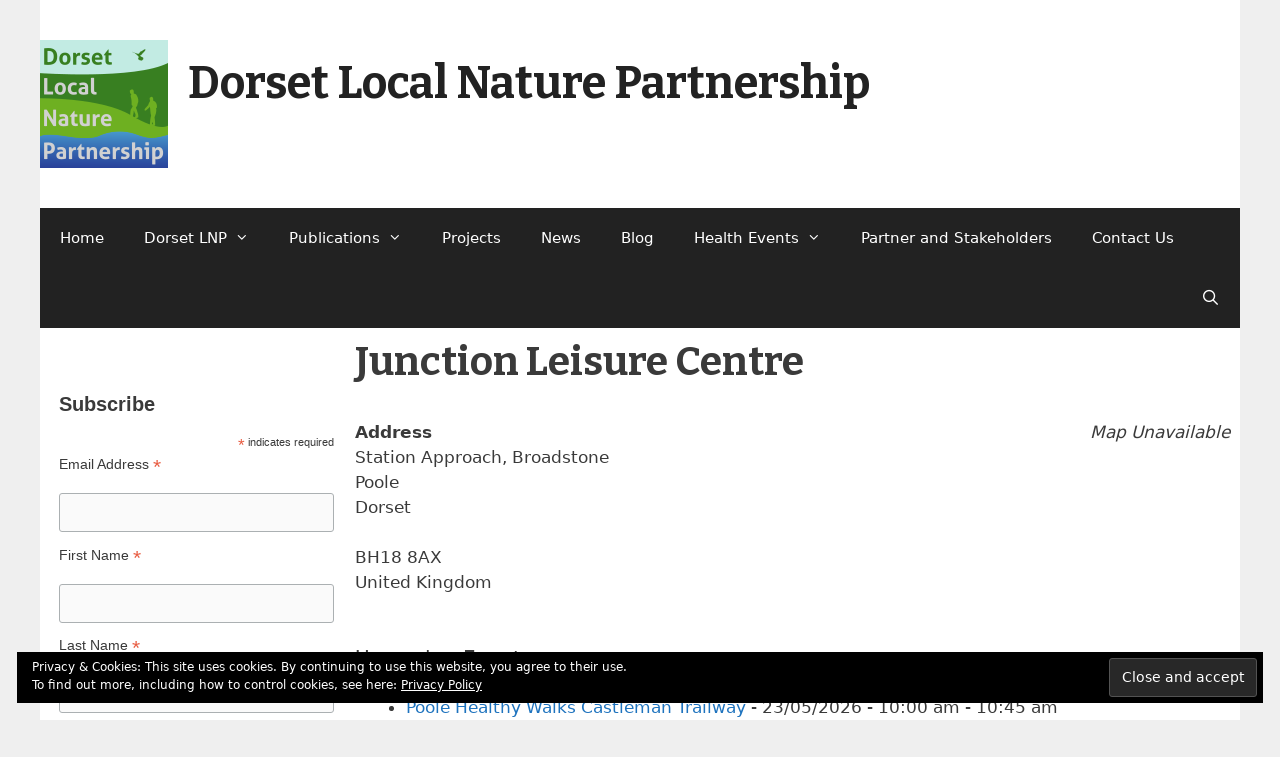

--- FILE ---
content_type: text/html; charset=UTF-8
request_url: https://dorsetlnp.org.uk/locations/junction-leisure-centre/?pno=4
body_size: 27993
content:
<!DOCTYPE html><html lang="en-GB"><head><meta charset="UTF-8"><link media="all" href="https://dorsetlnp.org.uk/wp-content/cache/autoptimize/css/autoptimize_5d5aec3162030b515f8836daf6c1f006.css" rel="stylesheet"><title>Junction Leisure Centre &#8211; Dorset Local Nature Partnership</title><meta name='robots' content='max-image-preview:large' /><meta name="viewport" content="width=device-width, initial-scale=1"><link rel='dns-prefetch' href='//secure.gravatar.com' /><link rel='dns-prefetch' href='//stats.wp.com' /><link rel='dns-prefetch' href='//v0.wordpress.com' /><link href='https://fonts.gstatic.com' crossorigin rel='preconnect' /><link href='https://fonts.googleapis.com' crossorigin rel='preconnect' /><link rel="alternate" type="application/rss+xml" title="Dorset Local Nature Partnership &raquo; Feed" href="https://dorsetlnp.org.uk/feed/" /> <script>window._wpemojiSettings = {"baseUrl":"https:\/\/s.w.org\/images\/core\/emoji\/15.0.3\/72x72\/","ext":".png","svgUrl":"https:\/\/s.w.org\/images\/core\/emoji\/15.0.3\/svg\/","svgExt":".svg","source":{"concatemoji":"https:\/\/dorsetlnp.org.uk\/wp-includes\/js\/wp-emoji-release.min.js?ver=6.7.4"}};
/*! This file is auto-generated */
!function(i,n){var o,s,e;function c(e){try{var t={supportTests:e,timestamp:(new Date).valueOf()};sessionStorage.setItem(o,JSON.stringify(t))}catch(e){}}function p(e,t,n){e.clearRect(0,0,e.canvas.width,e.canvas.height),e.fillText(t,0,0);var t=new Uint32Array(e.getImageData(0,0,e.canvas.width,e.canvas.height).data),r=(e.clearRect(0,0,e.canvas.width,e.canvas.height),e.fillText(n,0,0),new Uint32Array(e.getImageData(0,0,e.canvas.width,e.canvas.height).data));return t.every(function(e,t){return e===r[t]})}function u(e,t,n){switch(t){case"flag":return n(e,"\ud83c\udff3\ufe0f\u200d\u26a7\ufe0f","\ud83c\udff3\ufe0f\u200b\u26a7\ufe0f")?!1:!n(e,"\ud83c\uddfa\ud83c\uddf3","\ud83c\uddfa\u200b\ud83c\uddf3")&&!n(e,"\ud83c\udff4\udb40\udc67\udb40\udc62\udb40\udc65\udb40\udc6e\udb40\udc67\udb40\udc7f","\ud83c\udff4\u200b\udb40\udc67\u200b\udb40\udc62\u200b\udb40\udc65\u200b\udb40\udc6e\u200b\udb40\udc67\u200b\udb40\udc7f");case"emoji":return!n(e,"\ud83d\udc26\u200d\u2b1b","\ud83d\udc26\u200b\u2b1b")}return!1}function f(e,t,n){var r="undefined"!=typeof WorkerGlobalScope&&self instanceof WorkerGlobalScope?new OffscreenCanvas(300,150):i.createElement("canvas"),a=r.getContext("2d",{willReadFrequently:!0}),o=(a.textBaseline="top",a.font="600 32px Arial",{});return e.forEach(function(e){o[e]=t(a,e,n)}),o}function t(e){var t=i.createElement("script");t.src=e,t.defer=!0,i.head.appendChild(t)}"undefined"!=typeof Promise&&(o="wpEmojiSettingsSupports",s=["flag","emoji"],n.supports={everything:!0,everythingExceptFlag:!0},e=new Promise(function(e){i.addEventListener("DOMContentLoaded",e,{once:!0})}),new Promise(function(t){var n=function(){try{var e=JSON.parse(sessionStorage.getItem(o));if("object"==typeof e&&"number"==typeof e.timestamp&&(new Date).valueOf()<e.timestamp+604800&&"object"==typeof e.supportTests)return e.supportTests}catch(e){}return null}();if(!n){if("undefined"!=typeof Worker&&"undefined"!=typeof OffscreenCanvas&&"undefined"!=typeof URL&&URL.createObjectURL&&"undefined"!=typeof Blob)try{var e="postMessage("+f.toString()+"("+[JSON.stringify(s),u.toString(),p.toString()].join(",")+"));",r=new Blob([e],{type:"text/javascript"}),a=new Worker(URL.createObjectURL(r),{name:"wpTestEmojiSupports"});return void(a.onmessage=function(e){c(n=e.data),a.terminate(),t(n)})}catch(e){}c(n=f(s,u,p))}t(n)}).then(function(e){for(var t in e)n.supports[t]=e[t],n.supports.everything=n.supports.everything&&n.supports[t],"flag"!==t&&(n.supports.everythingExceptFlag=n.supports.everythingExceptFlag&&n.supports[t]);n.supports.everythingExceptFlag=n.supports.everythingExceptFlag&&!n.supports.flag,n.DOMReady=!1,n.readyCallback=function(){n.DOMReady=!0}}).then(function(){return e}).then(function(){var e;n.supports.everything||(n.readyCallback(),(e=n.source||{}).concatemoji?t(e.concatemoji):e.wpemoji&&e.twemoji&&(t(e.twemoji),t(e.wpemoji)))}))}((window,document),window._wpemojiSettings);</script> <link rel='stylesheet' id='generate-fonts-css' href='//fonts.googleapis.com/css?family=Bitter:regular,italic,700' media='all' /> <script src="https://dorsetlnp.org.uk/wp-includes/js/jquery/jquery.min.js?ver=3.7.1" id="jquery-core-js"></script> <script id="jquery-ui-datepicker-js-after">jQuery(function(jQuery){jQuery.datepicker.setDefaults({"closeText":"Close","currentText":"Today","monthNames":["January","February","March","April","May","June","July","August","September","October","November","December"],"monthNamesShort":["Jan","Feb","Mar","Apr","May","Jun","Jul","Aug","Sep","Oct","Nov","Dec"],"nextText":"Next","prevText":"Previous","dayNames":["Sunday","Monday","Tuesday","Wednesday","Thursday","Friday","Saturday"],"dayNamesShort":["Sun","Mon","Tue","Wed","Thu","Fri","Sat"],"dayNamesMin":["S","M","T","W","T","F","S"],"dateFormat":"d MM yy","firstDay":1,"isRTL":false});});</script> <script id="events-manager-js-extra">var EM = {"ajaxurl":"https:\/\/dorsetlnp.org.uk\/wp-admin\/admin-ajax.php","locationajaxurl":"https:\/\/dorsetlnp.org.uk\/wp-admin\/admin-ajax.php?action=locations_search","firstDay":"1","locale":"en","dateFormat":"yy-mm-dd","ui_css":"https:\/\/dorsetlnp.org.uk\/wp-content\/plugins\/events-manager\/includes\/css\/jquery-ui\/build.min.css","show24hours":"0","is_ssl":"1","autocomplete_limit":"10","calendar":{"breakpoints":{"small":560,"medium":908,"large":false}},"phone":"","datepicker":{"format":"d\/m\/Y"},"search":{"breakpoints":{"small":650,"medium":850,"full":false}},"url":"https:\/\/dorsetlnp.org.uk\/wp-content\/plugins\/events-manager","google_maps_api":"AIzaSyBA9E2PvUXBlsz9WupRb43Uo6XeSS6F-iE","txt_search":"Search","txt_searching":"Searching...","txt_loading":"Loading..."};</script> <link rel="https://api.w.org/" href="https://dorsetlnp.org.uk/wp-json/" /><link rel="EditURI" type="application/rsd+xml" title="RSD" href="https://dorsetlnp.org.uk/xmlrpc.php?rsd" /><meta name="generator" content="WordPress 6.7.4" /><link rel="canonical" href="https://dorsetlnp.org.uk/locations/junction-leisure-centre/" /><link rel="alternate" title="oEmbed (JSON)" type="application/json+oembed" href="https://dorsetlnp.org.uk/wp-json/oembed/1.0/embed?url=https%3A%2F%2Fdorsetlnp.org.uk%2Flocations%2Fjunction-leisure-centre%2F" /><link rel="alternate" title="oEmbed (XML)" type="text/xml+oembed" href="https://dorsetlnp.org.uk/wp-json/oembed/1.0/embed?url=https%3A%2F%2Fdorsetlnp.org.uk%2Flocations%2Fjunction-leisure-centre%2F&#038;format=xml" /><meta property="og:title" content="Junction Leisure Centre" /><meta property="og:type" content="blog" /><meta property="og:description" content="" /><meta property="og:url" content="https://dorsetlnp.org.uk/locations/junction-leisure-centre/" /><meta property="og:site_name" content="Dorset Local Nature Partnership" /><meta name="twitter:title" content="Junction Leisure Centre" /><meta name="twitter:card" content="summary" /><meta name="twitter:description" content="" /><meta name="twitter:url" content="https://dorsetlnp.org.uk/locations/junction-leisure-centre/" /> <script>document.documentElement.className = document.documentElement.className.replace('no-js', 'js');</script> <meta property="og:type" content="article" /><meta property="og:title" content="Junction Leisure Centre" /><meta property="og:url" content="https://dorsetlnp.org.uk/locations/junction-leisure-centre/" /><meta property="og:description" content="Visit the post for more." /><meta property="article:published_time" content="2019-04-01T13:30:25+00:00" /><meta property="article:modified_time" content="2019-04-01T13:30:25+00:00" /><meta property="og:site_name" content="Dorset Local Nature Partnership" /><meta property="og:image" content="https://dorsetlnp.org.uk/wp-content/uploads/2018/05/cropped-DLNP_logo.png" /><meta property="og:image:width" content="512" /><meta property="og:image:height" content="512" /><meta property="og:image:alt" content="" /><meta property="og:locale" content="en_GB" /><meta name="twitter:text:title" content="Junction Leisure Centre" /><meta name="twitter:image" content="https://dorsetlnp.org.uk/wp-content/uploads/2018/05/cropped-DLNP_logo-270x270.png" /><meta name="twitter:card" content="summary" /><meta name="twitter:description" content="Visit the post for more." /><link rel="icon" href="https://dorsetlnp.org.uk/wp-content/uploads/2018/05/cropped-DLNP_logo-32x32.png" sizes="32x32" /><link rel="icon" href="https://dorsetlnp.org.uk/wp-content/uploads/2018/05/cropped-DLNP_logo-192x192.png" sizes="192x192" /><link rel="apple-touch-icon" href="https://dorsetlnp.org.uk/wp-content/uploads/2018/05/cropped-DLNP_logo-180x180.png" /><meta name="msapplication-TileImage" content="https://dorsetlnp.org.uk/wp-content/uploads/2018/05/cropped-DLNP_logo-270x270.png" /></head><body class="location-template-default single single-location postid-23702 wp-custom-logo wp-embed-responsive post-image-above-header post-image-aligned-center sticky-menu-no-transition sticky-enabled both-sticky-menu left-sidebar nav-below-header one-container contained-header active-footer-widgets-0 nav-search-enabled nav-aligned-left header-aligned-left dropdown-hover" itemtype="https://schema.org/Blog" itemscope> <a class="screen-reader-text skip-link" href="#content" title="Skip to content">Skip to content</a><header class="site-header grid-container grid-parent" id="masthead" aria-label="Site"  itemtype="https://schema.org/WPHeader" itemscope><div class="inside-header grid-container grid-parent"><div class="site-branding"><p class="main-title" itemprop="headline"> <a href="https://dorsetlnp.org.uk/" rel="home">Dorset Local Nature Partnership</a></p></div><div class="site-logo"> <a href="https://dorsetlnp.org.uk/" rel="home"> <img  class="header-image is-logo-image lazyload" alt="Dorset Local Nature Partnership" data-src="https://dorsetlnp.org.uk/wp-content/uploads/2018/05/DLNP_logo128.png" src="[data-uri]" /><noscript><img  class="header-image is-logo-image" alt="Dorset Local Nature Partnership" src="https://dorsetlnp.org.uk/wp-content/uploads/2018/05/DLNP_logo128.png" /></noscript> </a></div> <script async src="https://www.googletagmanager.com/gtag/js?id=G-S3GYLLZ8YS"></script> <script>window.dataLayer = window.dataLayer || [];
  function gtag(){dataLayer.push(arguments);}
  gtag('js', new Date());

  gtag('config', 'G-S3GYLLZ8YS');</script> </div></header><nav class="main-navigation grid-container grid-parent sub-menu-right" id="site-navigation" aria-label="Primary"  itemtype="https://schema.org/SiteNavigationElement" itemscope><div class="inside-navigation grid-container grid-parent"><form method="get" class="search-form navigation-search" action="https://dorsetlnp.org.uk/"> <input type="search" class="search-field" value="" name="s" title="Search" /></form><div class="mobile-bar-items"> <span class="search-item"> <a aria-label="Open Search Bar" href="#"> </a> </span></div> <button class="menu-toggle" aria-controls="primary-menu" aria-expanded="false"> <span class="mobile-menu">Menu</span> </button><div id="primary-menu" class="main-nav"><ul id="menu-main-menu" class=" menu sf-menu"><li id="menu-item-814" class="menu-item  menu-item-type-post_type menu-item-object-page menu-item-home menu-item-814"><a href="https://dorsetlnp.org.uk/">Home</a></li><li id="menu-item-813" class="menu-item menu-item-type-post_type menu-item-object-page menu-item-has-children menu-item-813"><a href="https://dorsetlnp.org.uk/dorset-local-nature-partnership/">Dorset LNP<span role="presentation" class="dropdown-menu-toggle"></span></a><ul class="sub-menu"><li id="menu-item-812" class="menu-item  menu-item-type-post_type menu-item-object-page menu-item-812"><a href="https://dorsetlnp.org.uk/what-is-a-local-nature-partnership/">What is a Local Nature Partnership?</a></li><li id="menu-item-811" class="menu-item  menu-item-type-post_type menu-item-object-page menu-item-811"><a href="https://dorsetlnp.org.uk/dorset-lnp-board/">Dorset LNP Board</a></li></ul></li><li id="menu-item-810" class="menu-item menu-item-type-post_type menu-item-object-page menu-item-has-children menu-item-810"><a href="https://dorsetlnp.org.uk/publications/">Publications<span role="presentation" class="dropdown-menu-toggle"></span></a><ul class="sub-menu"><li id="menu-item-809" class="menu-item  menu-item-type-post_type menu-item-object-page menu-item-809"><a href="https://dorsetlnp.org.uk/natural-value-report/">Natural Value Report</a></li></ul></li><li id="menu-item-808" class="menu-item  menu-item-type-post_type menu-item-object-page menu-item-808"><a href="https://dorsetlnp.org.uk/projects/">Projects</a></li><li id="menu-item-49922" class="menu-item menu-item-type-taxonomy menu-item-object-category menu-item-49922"><a href="https://dorsetlnp.org.uk/category/news/">News</a></li><li id="menu-item-49923" class="menu-item menu-item-type-taxonomy menu-item-object-category menu-item-49923"><a href="https://dorsetlnp.org.uk/category/blog/">Blog</a></li><li id="menu-item-862" class="menu-item menu-item-type-post_type menu-item-object-page menu-item-has-children menu-item-862"><a href="https://dorsetlnp.org.uk/events/">Health Events<span role="presentation" class="dropdown-menu-toggle"></span></a><ul class="sub-menu"><li id="menu-item-3335" class="menu-item  menu-item-type-post_type menu-item-object-page menu-item-3335"><a href="https://dorsetlnp.org.uk/events/locations/">Locations</a></li></ul></li><li id="menu-item-807" class="menu-item  menu-item-type-post_type menu-item-object-page menu-item-807"><a href="https://dorsetlnp.org.uk/partner-and-stakeholders/">Partner and Stakeholders</a></li><li id="menu-item-806" class="menu-item  menu-item-type-post_type menu-item-object-page menu-item-806"><a href="https://dorsetlnp.org.uk/contact-us/">Contact Us</a></li><li class="search-item menu-item-align-right"><a aria-label="Open Search Bar" href="#"></a></li></ul></div></div></nav><div class="site grid-container container grid-parent" id="page"><div class="site-content" id="content"><div class="content-area grid-parent mobile-grid-100 push-25 grid-75 tablet-push-25 tablet-grid-75" id="primary"><main class="site-main" id="main"><article id="post-23702" class="post-23702 location type-location status-publish" itemtype="https://schema.org/CreativeWork" itemscope><div class="inside-article"><header class="entry-header"><h1 class="entry-title" itemprop="headline">Junction Leisure Centre</h1></header><div class="entry-content" itemprop="text"><div class="em em-view-container" id="em-view-1722902123" data-view="location"><div class="em-item em-item-single em-location em-location-single em-location-40" id="em-location-1722902123" data-view-id="1722902123"><div style="float:right; margin:0px 0px 15px 15px;"><i>Map Unavailable</i></div><p> <strong>Address</strong><br/> Station Approach, Broadstone<br/> Poole<br/> Dorset<br/> <br/> BH18 8AX<br/> United Kingdom</p> <br style="clear:both" /><h3>Upcoming Events</h3><p><ul><li><a href="https://dorsetlnp.org.uk/events/healthy-castleman-trailway-2026-05-23/">Poole Healthy Walks Castleman Trailway</a> - 23/05/2026 - 10:00 am - 10:45 am</li><li><a href="https://dorsetlnp.org.uk/events/broadstone-trailblazer-2026-05-26/">Broadstone Trailblazer</a> - 26/05/2026 - 10:30 am - 11:15 am</li><li><a href="https://dorsetlnp.org.uk/events/walking-castleman-trailway-2026-05-26/">Walking for Health Castleman Trailway</a> - 26/05/2026 - 10:30 am - 11:30 am</li><li><a href="https://dorsetlnp.org.uk/events/broadstone-trailblazer-2026-06-02/">Broadstone Trailblazer</a> - 02/06/2026 - 10:30 am - 11:15 am</li><li><a href="https://dorsetlnp.org.uk/events/walking-castleman-trailway-2026-06-02/">Walking for Health Castleman Trailway</a> - 02/06/2026 - 10:30 am - 11:30 am</li><li><a href="https://dorsetlnp.org.uk/events/broadstone-trailblazer-2026-06-09/">Broadstone Trailblazer</a> - 09/06/2026 - 10:30 am - 11:15 am</li><li><a href="https://dorsetlnp.org.uk/events/walking-castleman-trailway-2026-06-09/">Walking for Health Castleman Trailway</a> - 09/06/2026 - 10:30 am - 11:30 am</li><li><a href="https://dorsetlnp.org.uk/events/broadstone-trailblazer-2026-06-16/">Broadstone Trailblazer</a> - 16/06/2026 - 10:30 am - 11:15 am</li><li><a href="https://dorsetlnp.org.uk/events/walking-castleman-trailway-2026-06-16/">Walking for Health Castleman Trailway</a> - 16/06/2026 - 10:30 am - 11:30 am</li><li><a href="https://dorsetlnp.org.uk/events/broadstone-trailblazer-2026-06-23/">Broadstone Trailblazer</a> - 23/06/2026 - 10:30 am - 11:15 am</li><li><a href="https://dorsetlnp.org.uk/events/walking-castleman-trailway-2026-06-23/">Walking for Health Castleman Trailway</a> - 23/06/2026 - 10:30 am - 11:30 am</li><li><a href="https://dorsetlnp.org.uk/events/healthy-castleman-trailway-2026-06-27/">Poole Healthy Walks Castleman Trailway</a> - 27/06/2026 - 10:00 am - 10:45 am</li><li><a href="https://dorsetlnp.org.uk/events/broadstone-trailblazer-2026-06-30/">Broadstone Trailblazer</a> - 30/06/2026 - 10:30 am - 11:15 am</li><li><a href="https://dorsetlnp.org.uk/events/walking-castleman-trailway-2026-06-30/">Walking for Health Castleman Trailway</a> - 30/06/2026 - 10:30 am - 11:30 am</li><li><a href="https://dorsetlnp.org.uk/events/broadstone-trailblazer-2026-07-07/">Broadstone Trailblazer</a> - 07/07/2026 - 10:30 am - 11:15 am</li><li><a href="https://dorsetlnp.org.uk/events/walking-castleman-trailway-2026-07-07/">Walking for Health Castleman Trailway</a> - 07/07/2026 - 10:30 am - 11:30 am</li><li><a href="https://dorsetlnp.org.uk/events/broadstone-trailblazer-2026-07-14/">Broadstone Trailblazer</a> - 14/07/2026 - 10:30 am - 11:15 am</li><li><a href="https://dorsetlnp.org.uk/events/walking-castleman-trailway-2026-07-14/">Walking for Health Castleman Trailway</a> - 14/07/2026 - 10:30 am - 11:30 am</li><li><a href="https://dorsetlnp.org.uk/events/broadstone-trailblazer-2026-07-21/">Broadstone Trailblazer</a> - 21/07/2026 - 10:30 am - 11:15 am</li><li><a href="https://dorsetlnp.org.uk/events/walking-castleman-trailway-2026-07-21/">Walking for Health Castleman Trailway</a> - 21/07/2026 - 10:30 am - 11:30 am</li></ul><div class="em-pagination " > <a class="prev page-numbers" href="/locations/junction-leisure-centre/?pno=3" title="3">&lt;</a> <a class="page-numbers" href="/locations/junction-leisure-centre/" title="1">1</a> <span class="not-current first-half"> <a class="page-numbers" href="/locations/junction-leisure-centre/?pno=2" title="2">2</a> <a class="page-numbers" href="/locations/junction-leisure-centre/?pno=3" title="3">3</a> </span> <span class="page-numbers current">4</span><span class="not-current second-half"> <a class="page-numbers" href="/locations/junction-leisure-centre/?pno=5" title="5">5</a> <a class="page-numbers" href="/locations/junction-leisure-centre/?pno=6" title="6">6</a> <a class="page-numbers" href="/locations/junction-leisure-centre/?pno=7" title="7">7</a> <a class="page-numbers" href="/locations/junction-leisure-centre/?pno=8" title="8">8</a> <a class="page-numbers" href="/locations/junction-leisure-centre/?pno=9" title="9">9</a> <a class="page-numbers" href="/locations/junction-leisure-centre/?pno=10" title="10">10</a> </span> <a class="page-numbers" href="/locations/junction-leisure-centre/?pno=11" title="11">11</a> <a class="page-numbers" href="/locations/junction-leisure-centre/?pno=12" title="12">12</a> <a class="next page-numbers" href="/locations/junction-leisure-centre/?pno=5" title="5">&gt;</a> <a class="next last page-numbers" href="/locations/junction-leisure-centre/?pno=21" title="21">&gt;&gt;</a></div></p></div></div></div></div></article></main></div><div class="widget-area sidebar is-left-sidebar grid-25 tablet-grid-25 mobile-grid-100 grid-parent pull-75 tablet-pull-75" id="left-sidebar"><div class="inside-left-sidebar"><aside id="google_translate_widget-2" class="widget inner-padding widget_google_translate_widget"><div id="google_translate_element"></div></aside><aside id="text-2" class="widget inner-padding widget_text"><div class="textwidget"><p><link href="//cdn-images.mailchimp.com/embedcode/classic-10_7.css" rel="stylesheet" type="text/css"><div id="mc_embed_signup"><form action="https://dorsetlnp.us12.list-manage.com/subscribe/post?u=75037351babf95d6b7057837b&amp;id=2dc93d13b9" method="post" id="mc-embedded-subscribe-form" name="mc-embedded-subscribe-form" class="validate" target="_blank" novalidate><div id="mc_embed_signup_scroll"><h2>Subscribe</h2><div class="indicates-required"><span class="asterisk">*</span> indicates required</div><div class="mc-field-group"> <label for="mce-EMAIL">Email Address <span class="asterisk">*</span><br /> </label><br /> <input type="email" value="" name="EMAIL" class="required email" id="mce-EMAIL"></div><div class="mc-field-group"> <label for="mce-FNAME">First Name <span class="asterisk">*</span><br /> </label><br /> <input type="text" value="" name="FNAME" class="required" id="mce-FNAME"></div><div class="mc-field-group"> <label for="mce-LNAME">Last Name <span class="asterisk">*</span><br /> </label><br /> <input type="text" value="" name="LNAME" class="required" id="mce-LNAME"></div><div class="mc-field-group"> <label for="mce-MMERGE3">Organisation </label><br /> <input type="text" value="" name="MMERGE3" class="" id="mce-MMERGE3"></div><div id="mergeRow-gdpr" class="mergeRow gdpr-mergeRow content__gdprBlock mc-field-group"><div class="content__gdpr"> <label>Marketing Permissions</label></p><p>Dorset LNP will use the information you provide on this form to be in touch with you and to provide updates and marketing. Please confirm how you would like to hear from us:</p><fieldset class="mc_fieldset gdprRequired mc-field-group" name="interestgroup_field"> <label class="checkbox subfield" for="gdpr_5781"><input type="checkbox" id="gdpr_5781" name="gdpr[5781]" value="Y" class="av-checkbox "><span>Email</span> </label><br /></fieldset><p>You can change your mind at any time by clicking the unsubscribe link in the footer of any email you receive from us, or by contacting us at info@dorsetlnp.org.uk. We will treat your information with respect. For more information about our privacy practices please visit our website. By clicking below, you agree that we may process your information in accordance with these terms.</p></p></div><div class="content__gdprLegal"><p>We use Mailchimp as our marketing platform. By clicking below to subscribe, you acknowledge that your information will be transferred to Mailchimp for processing. <a href="https://mailchimp.com/legal/" target="_blank">Learn more about Mailchimp&#8217;s privacy practices here.</a></p></p></div></div><div id="mce-responses" class="clear"><div class="response" id="mce-error-response" style="display:none"></div><div class="response" id="mce-success-response" style="display:none"></div></p></div><p></p><div style="position: absolute; left: -5000px;" aria-hidden="true"><input type="text" name="b_75037351babf95d6b7057837b_2dc93d13b9" tabindex="-1" value=""></div><div class="clear"><input type="submit" value="Subscribe" name="subscribe" id="mc-embedded-subscribe" class="button"></div></p></div></form></div><p><script type='text/javascript' src='//s3.amazonaws.com/downloads.mailchimp.com/js/mc-validate.js'></script><script type='text/javascript'>(function($) {window.fnames = new Array(); window.ftypes = new Array();fnames[0]='EMAIL';ftypes[0]='email';fnames[1]='FNAME';ftypes[1]='text';fnames[2]='LNAME';ftypes[2]='text';fnames[3]='MMERGE3';ftypes[3]='text';}(jQuery));var $mcj = jQuery.noConflict(true);</script><br /></p></div></aside></div></div></div></div><div class="site-footer grid-container grid-parent footer-bar-active footer-bar-align-left"><footer class="site-info" aria-label="Site"  itemtype="https://schema.org/WPFooter" itemscope><div class="inside-site-info grid-container grid-parent"><div class="footer-bar"><aside id="eu_cookie_law_widget-2" class="widget inner-padding widget_eu_cookie_law_widget"><div
 class="hide-on-button negative"
 data-hide-timeout="30"
 data-consent-expiration="180"
 id="eu-cookie-law"
><form method="post" id="jetpack-eu-cookie-law-form"> <input type="submit" value="Close and accept" class="accept" /></form> Privacy &amp; Cookies: This site uses cookies. By continuing to use this website, you agree to their use. <br /> To find out more, including how to control cookies, see here: <a href="http://dorsetlnp.org.uk/privacy/" rel=""> Privacy Policy </a></div></aside></div><div class="copyright-bar"> <img class="alignleft size-full wp-image-817 lazyload" data-src="http://dorsetlnp.org.uk/wp-content/uploads/2018/05/DLNP_logo128.png" alt="" width="128" height="128" src="[data-uri]" style="--smush-placeholder-width: 128px; --smush-placeholder-aspect-ratio: 128/128;" /><noscript><img class="alignleft size-full wp-image-817" src="http://dorsetlnp.org.uk/wp-content/uploads/2018/05/DLNP_logo128.png" alt="" width="128" height="128" /></noscript><img class="wp-image-842 size-full alignleft lazyload" style="--smush-placeholder-width: 1026px; --smush-placeholder-aspect-ratio: 1026/18;margin-bottom:8px" data-src="http://dorsetlnp.org.uk/wp-content/uploads/2018/07/colorbar.png" alt="- - - - - -" width="1026" height="18" src="[data-uri]" /><noscript><img class="wp-image-842 size-full alignleft" style="margin-bottom:8px" src="http://dorsetlnp.org.uk/wp-content/uploads/2018/07/colorbar.png" alt="- - - - - -" width="1026" height="18" /></noscript><div style="text-align:left">Dorset Local Nature Partnership <a href="https://www.google.co.uk/maps/place/Dorset+Wildlife+Trust/@50.754998,-2.475201,15z/data=!4m5!3m4!1s0x0:0xf689dcb3c5715c00!8m2!3d50.754998!4d-2.475201">Brooklands Farm | Forston | Dorchester | DT2 7AA</a><br /> Telephone: <a href="tel:01305264620">01305 264620</a> | Email: <a href="mailto:info@dorsetlnp.org.uk">info@dorsetlnp.org.uk</a><br /> Copyright &copy; 2012-2025 Dorset Local Nature Partnership</div></div></div></footer></div> <a title="Scroll back to top" aria-label="Scroll back to top" rel="nofollow" href="#" class="generate-back-to-top" data-scroll-speed="400" data-start-scroll="300" role="button"> </a><script id="generate-a11y">!function(){"use strict";if("querySelector"in document&&"addEventListener"in window){var e=document.body;e.addEventListener("mousedown",function(){e.classList.add("using-mouse")}),e.addEventListener("keydown",function(){e.classList.remove("using-mouse")})}}();</script> <!--[if lte IE 11]> <script src="https://dorsetlnp.org.uk/wp-content/themes/generatepress/assets/js/classList.min.js?ver=3.5.1" id="generate-classlist-js"></script> <![endif]--> <script id="generate-menu-js-extra">var generatepressMenu = {"toggleOpenedSubMenus":"1","openSubMenuLabel":"Open Submenu","closeSubMenuLabel":"Close Submenu"};</script> <script id="generate-navigation-search-js-extra">var generatepressNavSearch = {"open":"Open Search Bar","close":"Close Search Bar"};</script> <script id="generate-back-to-top-js-extra">var generatepressBackToTop = {"smooth":"1"};</script> <script src="https://stats.wp.com/e-202547.js" id="jetpack-stats-js" data-wp-strategy="defer"></script> <script id="jetpack-stats-js-after">_stq = window._stq || [];
_stq.push([ "view", JSON.parse("{\"v\":\"ext\",\"blog\":\"157438285\",\"post\":\"23702\",\"tz\":\"0\",\"srv\":\"dorsetlnp.org.uk\",\"j\":\"1:14.0\"}") ]);
_stq.push([ "clickTrackerInit", "157438285", "23702" ]);</script> <script id="google-translate-init-js-extra">var _wp_google_translate_widget = {"lang":"en_GB","layout":"0"};</script> <script src="//translate.google.com/translate_a/element.js?cb=googleTranslateElementInit&amp;ver=14.0" id="google-translate-js"></script> <script defer src="https://dorsetlnp.org.uk/wp-content/cache/autoptimize/js/autoptimize_29eb0e9790ca02dbfa6f0de9064fc45a.js"></script></body></html>